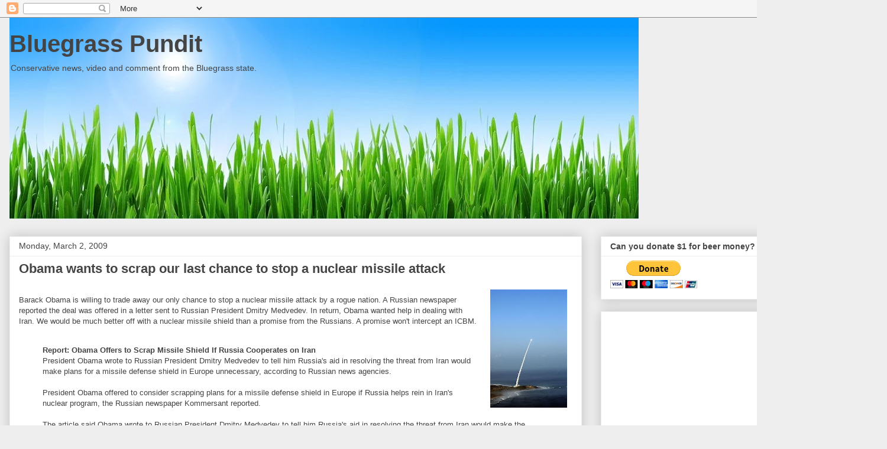

--- FILE ---
content_type: text/html; charset=utf-8
request_url: https://www.google.com/recaptcha/api2/aframe
body_size: 246
content:
<!DOCTYPE HTML><html><head><meta http-equiv="content-type" content="text/html; charset=UTF-8"></head><body><script nonce="pT2ECcf3zvtBaxc-NyIiiw">/** Anti-fraud and anti-abuse applications only. See google.com/recaptcha */ try{var clients={'sodar':'https://pagead2.googlesyndication.com/pagead/sodar?'};window.addEventListener("message",function(a){try{if(a.source===window.parent){var b=JSON.parse(a.data);var c=clients[b['id']];if(c){var d=document.createElement('img');d.src=c+b['params']+'&rc='+(localStorage.getItem("rc::a")?sessionStorage.getItem("rc::b"):"");window.document.body.appendChild(d);sessionStorage.setItem("rc::e",parseInt(sessionStorage.getItem("rc::e")||0)+1);localStorage.setItem("rc::h",'1768831154462');}}}catch(b){}});window.parent.postMessage("_grecaptcha_ready", "*");}catch(b){}</script></body></html>